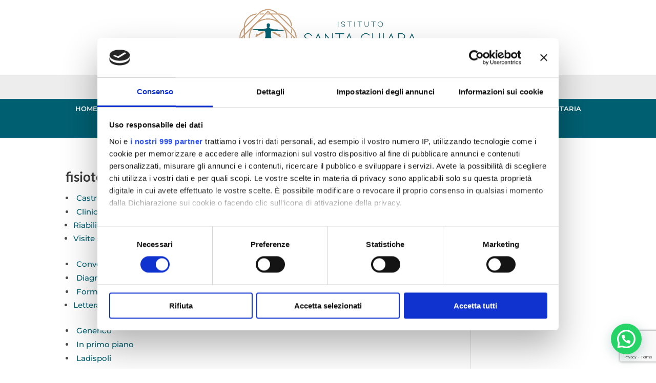

--- FILE ---
content_type: text/html; charset=utf-8
request_url: https://www.google.com/recaptcha/api2/anchor?ar=1&k=6LeQJ3YqAAAAAM87puCz0zwDyFvJ9jSrLeYAk8zX&co=aHR0cHM6Ly9pc3RpdHV0b3NhbnRhY2hpYXJhLml0OjQ0Mw..&hl=en&v=PoyoqOPhxBO7pBk68S4YbpHZ&size=invisible&anchor-ms=20000&execute-ms=30000&cb=7ig43tt6qata
body_size: 48852
content:
<!DOCTYPE HTML><html dir="ltr" lang="en"><head><meta http-equiv="Content-Type" content="text/html; charset=UTF-8">
<meta http-equiv="X-UA-Compatible" content="IE=edge">
<title>reCAPTCHA</title>
<style type="text/css">
/* cyrillic-ext */
@font-face {
  font-family: 'Roboto';
  font-style: normal;
  font-weight: 400;
  font-stretch: 100%;
  src: url(//fonts.gstatic.com/s/roboto/v48/KFO7CnqEu92Fr1ME7kSn66aGLdTylUAMa3GUBHMdazTgWw.woff2) format('woff2');
  unicode-range: U+0460-052F, U+1C80-1C8A, U+20B4, U+2DE0-2DFF, U+A640-A69F, U+FE2E-FE2F;
}
/* cyrillic */
@font-face {
  font-family: 'Roboto';
  font-style: normal;
  font-weight: 400;
  font-stretch: 100%;
  src: url(//fonts.gstatic.com/s/roboto/v48/KFO7CnqEu92Fr1ME7kSn66aGLdTylUAMa3iUBHMdazTgWw.woff2) format('woff2');
  unicode-range: U+0301, U+0400-045F, U+0490-0491, U+04B0-04B1, U+2116;
}
/* greek-ext */
@font-face {
  font-family: 'Roboto';
  font-style: normal;
  font-weight: 400;
  font-stretch: 100%;
  src: url(//fonts.gstatic.com/s/roboto/v48/KFO7CnqEu92Fr1ME7kSn66aGLdTylUAMa3CUBHMdazTgWw.woff2) format('woff2');
  unicode-range: U+1F00-1FFF;
}
/* greek */
@font-face {
  font-family: 'Roboto';
  font-style: normal;
  font-weight: 400;
  font-stretch: 100%;
  src: url(//fonts.gstatic.com/s/roboto/v48/KFO7CnqEu92Fr1ME7kSn66aGLdTylUAMa3-UBHMdazTgWw.woff2) format('woff2');
  unicode-range: U+0370-0377, U+037A-037F, U+0384-038A, U+038C, U+038E-03A1, U+03A3-03FF;
}
/* math */
@font-face {
  font-family: 'Roboto';
  font-style: normal;
  font-weight: 400;
  font-stretch: 100%;
  src: url(//fonts.gstatic.com/s/roboto/v48/KFO7CnqEu92Fr1ME7kSn66aGLdTylUAMawCUBHMdazTgWw.woff2) format('woff2');
  unicode-range: U+0302-0303, U+0305, U+0307-0308, U+0310, U+0312, U+0315, U+031A, U+0326-0327, U+032C, U+032F-0330, U+0332-0333, U+0338, U+033A, U+0346, U+034D, U+0391-03A1, U+03A3-03A9, U+03B1-03C9, U+03D1, U+03D5-03D6, U+03F0-03F1, U+03F4-03F5, U+2016-2017, U+2034-2038, U+203C, U+2040, U+2043, U+2047, U+2050, U+2057, U+205F, U+2070-2071, U+2074-208E, U+2090-209C, U+20D0-20DC, U+20E1, U+20E5-20EF, U+2100-2112, U+2114-2115, U+2117-2121, U+2123-214F, U+2190, U+2192, U+2194-21AE, U+21B0-21E5, U+21F1-21F2, U+21F4-2211, U+2213-2214, U+2216-22FF, U+2308-230B, U+2310, U+2319, U+231C-2321, U+2336-237A, U+237C, U+2395, U+239B-23B7, U+23D0, U+23DC-23E1, U+2474-2475, U+25AF, U+25B3, U+25B7, U+25BD, U+25C1, U+25CA, U+25CC, U+25FB, U+266D-266F, U+27C0-27FF, U+2900-2AFF, U+2B0E-2B11, U+2B30-2B4C, U+2BFE, U+3030, U+FF5B, U+FF5D, U+1D400-1D7FF, U+1EE00-1EEFF;
}
/* symbols */
@font-face {
  font-family: 'Roboto';
  font-style: normal;
  font-weight: 400;
  font-stretch: 100%;
  src: url(//fonts.gstatic.com/s/roboto/v48/KFO7CnqEu92Fr1ME7kSn66aGLdTylUAMaxKUBHMdazTgWw.woff2) format('woff2');
  unicode-range: U+0001-000C, U+000E-001F, U+007F-009F, U+20DD-20E0, U+20E2-20E4, U+2150-218F, U+2190, U+2192, U+2194-2199, U+21AF, U+21E6-21F0, U+21F3, U+2218-2219, U+2299, U+22C4-22C6, U+2300-243F, U+2440-244A, U+2460-24FF, U+25A0-27BF, U+2800-28FF, U+2921-2922, U+2981, U+29BF, U+29EB, U+2B00-2BFF, U+4DC0-4DFF, U+FFF9-FFFB, U+10140-1018E, U+10190-1019C, U+101A0, U+101D0-101FD, U+102E0-102FB, U+10E60-10E7E, U+1D2C0-1D2D3, U+1D2E0-1D37F, U+1F000-1F0FF, U+1F100-1F1AD, U+1F1E6-1F1FF, U+1F30D-1F30F, U+1F315, U+1F31C, U+1F31E, U+1F320-1F32C, U+1F336, U+1F378, U+1F37D, U+1F382, U+1F393-1F39F, U+1F3A7-1F3A8, U+1F3AC-1F3AF, U+1F3C2, U+1F3C4-1F3C6, U+1F3CA-1F3CE, U+1F3D4-1F3E0, U+1F3ED, U+1F3F1-1F3F3, U+1F3F5-1F3F7, U+1F408, U+1F415, U+1F41F, U+1F426, U+1F43F, U+1F441-1F442, U+1F444, U+1F446-1F449, U+1F44C-1F44E, U+1F453, U+1F46A, U+1F47D, U+1F4A3, U+1F4B0, U+1F4B3, U+1F4B9, U+1F4BB, U+1F4BF, U+1F4C8-1F4CB, U+1F4D6, U+1F4DA, U+1F4DF, U+1F4E3-1F4E6, U+1F4EA-1F4ED, U+1F4F7, U+1F4F9-1F4FB, U+1F4FD-1F4FE, U+1F503, U+1F507-1F50B, U+1F50D, U+1F512-1F513, U+1F53E-1F54A, U+1F54F-1F5FA, U+1F610, U+1F650-1F67F, U+1F687, U+1F68D, U+1F691, U+1F694, U+1F698, U+1F6AD, U+1F6B2, U+1F6B9-1F6BA, U+1F6BC, U+1F6C6-1F6CF, U+1F6D3-1F6D7, U+1F6E0-1F6EA, U+1F6F0-1F6F3, U+1F6F7-1F6FC, U+1F700-1F7FF, U+1F800-1F80B, U+1F810-1F847, U+1F850-1F859, U+1F860-1F887, U+1F890-1F8AD, U+1F8B0-1F8BB, U+1F8C0-1F8C1, U+1F900-1F90B, U+1F93B, U+1F946, U+1F984, U+1F996, U+1F9E9, U+1FA00-1FA6F, U+1FA70-1FA7C, U+1FA80-1FA89, U+1FA8F-1FAC6, U+1FACE-1FADC, U+1FADF-1FAE9, U+1FAF0-1FAF8, U+1FB00-1FBFF;
}
/* vietnamese */
@font-face {
  font-family: 'Roboto';
  font-style: normal;
  font-weight: 400;
  font-stretch: 100%;
  src: url(//fonts.gstatic.com/s/roboto/v48/KFO7CnqEu92Fr1ME7kSn66aGLdTylUAMa3OUBHMdazTgWw.woff2) format('woff2');
  unicode-range: U+0102-0103, U+0110-0111, U+0128-0129, U+0168-0169, U+01A0-01A1, U+01AF-01B0, U+0300-0301, U+0303-0304, U+0308-0309, U+0323, U+0329, U+1EA0-1EF9, U+20AB;
}
/* latin-ext */
@font-face {
  font-family: 'Roboto';
  font-style: normal;
  font-weight: 400;
  font-stretch: 100%;
  src: url(//fonts.gstatic.com/s/roboto/v48/KFO7CnqEu92Fr1ME7kSn66aGLdTylUAMa3KUBHMdazTgWw.woff2) format('woff2');
  unicode-range: U+0100-02BA, U+02BD-02C5, U+02C7-02CC, U+02CE-02D7, U+02DD-02FF, U+0304, U+0308, U+0329, U+1D00-1DBF, U+1E00-1E9F, U+1EF2-1EFF, U+2020, U+20A0-20AB, U+20AD-20C0, U+2113, U+2C60-2C7F, U+A720-A7FF;
}
/* latin */
@font-face {
  font-family: 'Roboto';
  font-style: normal;
  font-weight: 400;
  font-stretch: 100%;
  src: url(//fonts.gstatic.com/s/roboto/v48/KFO7CnqEu92Fr1ME7kSn66aGLdTylUAMa3yUBHMdazQ.woff2) format('woff2');
  unicode-range: U+0000-00FF, U+0131, U+0152-0153, U+02BB-02BC, U+02C6, U+02DA, U+02DC, U+0304, U+0308, U+0329, U+2000-206F, U+20AC, U+2122, U+2191, U+2193, U+2212, U+2215, U+FEFF, U+FFFD;
}
/* cyrillic-ext */
@font-face {
  font-family: 'Roboto';
  font-style: normal;
  font-weight: 500;
  font-stretch: 100%;
  src: url(//fonts.gstatic.com/s/roboto/v48/KFO7CnqEu92Fr1ME7kSn66aGLdTylUAMa3GUBHMdazTgWw.woff2) format('woff2');
  unicode-range: U+0460-052F, U+1C80-1C8A, U+20B4, U+2DE0-2DFF, U+A640-A69F, U+FE2E-FE2F;
}
/* cyrillic */
@font-face {
  font-family: 'Roboto';
  font-style: normal;
  font-weight: 500;
  font-stretch: 100%;
  src: url(//fonts.gstatic.com/s/roboto/v48/KFO7CnqEu92Fr1ME7kSn66aGLdTylUAMa3iUBHMdazTgWw.woff2) format('woff2');
  unicode-range: U+0301, U+0400-045F, U+0490-0491, U+04B0-04B1, U+2116;
}
/* greek-ext */
@font-face {
  font-family: 'Roboto';
  font-style: normal;
  font-weight: 500;
  font-stretch: 100%;
  src: url(//fonts.gstatic.com/s/roboto/v48/KFO7CnqEu92Fr1ME7kSn66aGLdTylUAMa3CUBHMdazTgWw.woff2) format('woff2');
  unicode-range: U+1F00-1FFF;
}
/* greek */
@font-face {
  font-family: 'Roboto';
  font-style: normal;
  font-weight: 500;
  font-stretch: 100%;
  src: url(//fonts.gstatic.com/s/roboto/v48/KFO7CnqEu92Fr1ME7kSn66aGLdTylUAMa3-UBHMdazTgWw.woff2) format('woff2');
  unicode-range: U+0370-0377, U+037A-037F, U+0384-038A, U+038C, U+038E-03A1, U+03A3-03FF;
}
/* math */
@font-face {
  font-family: 'Roboto';
  font-style: normal;
  font-weight: 500;
  font-stretch: 100%;
  src: url(//fonts.gstatic.com/s/roboto/v48/KFO7CnqEu92Fr1ME7kSn66aGLdTylUAMawCUBHMdazTgWw.woff2) format('woff2');
  unicode-range: U+0302-0303, U+0305, U+0307-0308, U+0310, U+0312, U+0315, U+031A, U+0326-0327, U+032C, U+032F-0330, U+0332-0333, U+0338, U+033A, U+0346, U+034D, U+0391-03A1, U+03A3-03A9, U+03B1-03C9, U+03D1, U+03D5-03D6, U+03F0-03F1, U+03F4-03F5, U+2016-2017, U+2034-2038, U+203C, U+2040, U+2043, U+2047, U+2050, U+2057, U+205F, U+2070-2071, U+2074-208E, U+2090-209C, U+20D0-20DC, U+20E1, U+20E5-20EF, U+2100-2112, U+2114-2115, U+2117-2121, U+2123-214F, U+2190, U+2192, U+2194-21AE, U+21B0-21E5, U+21F1-21F2, U+21F4-2211, U+2213-2214, U+2216-22FF, U+2308-230B, U+2310, U+2319, U+231C-2321, U+2336-237A, U+237C, U+2395, U+239B-23B7, U+23D0, U+23DC-23E1, U+2474-2475, U+25AF, U+25B3, U+25B7, U+25BD, U+25C1, U+25CA, U+25CC, U+25FB, U+266D-266F, U+27C0-27FF, U+2900-2AFF, U+2B0E-2B11, U+2B30-2B4C, U+2BFE, U+3030, U+FF5B, U+FF5D, U+1D400-1D7FF, U+1EE00-1EEFF;
}
/* symbols */
@font-face {
  font-family: 'Roboto';
  font-style: normal;
  font-weight: 500;
  font-stretch: 100%;
  src: url(//fonts.gstatic.com/s/roboto/v48/KFO7CnqEu92Fr1ME7kSn66aGLdTylUAMaxKUBHMdazTgWw.woff2) format('woff2');
  unicode-range: U+0001-000C, U+000E-001F, U+007F-009F, U+20DD-20E0, U+20E2-20E4, U+2150-218F, U+2190, U+2192, U+2194-2199, U+21AF, U+21E6-21F0, U+21F3, U+2218-2219, U+2299, U+22C4-22C6, U+2300-243F, U+2440-244A, U+2460-24FF, U+25A0-27BF, U+2800-28FF, U+2921-2922, U+2981, U+29BF, U+29EB, U+2B00-2BFF, U+4DC0-4DFF, U+FFF9-FFFB, U+10140-1018E, U+10190-1019C, U+101A0, U+101D0-101FD, U+102E0-102FB, U+10E60-10E7E, U+1D2C0-1D2D3, U+1D2E0-1D37F, U+1F000-1F0FF, U+1F100-1F1AD, U+1F1E6-1F1FF, U+1F30D-1F30F, U+1F315, U+1F31C, U+1F31E, U+1F320-1F32C, U+1F336, U+1F378, U+1F37D, U+1F382, U+1F393-1F39F, U+1F3A7-1F3A8, U+1F3AC-1F3AF, U+1F3C2, U+1F3C4-1F3C6, U+1F3CA-1F3CE, U+1F3D4-1F3E0, U+1F3ED, U+1F3F1-1F3F3, U+1F3F5-1F3F7, U+1F408, U+1F415, U+1F41F, U+1F426, U+1F43F, U+1F441-1F442, U+1F444, U+1F446-1F449, U+1F44C-1F44E, U+1F453, U+1F46A, U+1F47D, U+1F4A3, U+1F4B0, U+1F4B3, U+1F4B9, U+1F4BB, U+1F4BF, U+1F4C8-1F4CB, U+1F4D6, U+1F4DA, U+1F4DF, U+1F4E3-1F4E6, U+1F4EA-1F4ED, U+1F4F7, U+1F4F9-1F4FB, U+1F4FD-1F4FE, U+1F503, U+1F507-1F50B, U+1F50D, U+1F512-1F513, U+1F53E-1F54A, U+1F54F-1F5FA, U+1F610, U+1F650-1F67F, U+1F687, U+1F68D, U+1F691, U+1F694, U+1F698, U+1F6AD, U+1F6B2, U+1F6B9-1F6BA, U+1F6BC, U+1F6C6-1F6CF, U+1F6D3-1F6D7, U+1F6E0-1F6EA, U+1F6F0-1F6F3, U+1F6F7-1F6FC, U+1F700-1F7FF, U+1F800-1F80B, U+1F810-1F847, U+1F850-1F859, U+1F860-1F887, U+1F890-1F8AD, U+1F8B0-1F8BB, U+1F8C0-1F8C1, U+1F900-1F90B, U+1F93B, U+1F946, U+1F984, U+1F996, U+1F9E9, U+1FA00-1FA6F, U+1FA70-1FA7C, U+1FA80-1FA89, U+1FA8F-1FAC6, U+1FACE-1FADC, U+1FADF-1FAE9, U+1FAF0-1FAF8, U+1FB00-1FBFF;
}
/* vietnamese */
@font-face {
  font-family: 'Roboto';
  font-style: normal;
  font-weight: 500;
  font-stretch: 100%;
  src: url(//fonts.gstatic.com/s/roboto/v48/KFO7CnqEu92Fr1ME7kSn66aGLdTylUAMa3OUBHMdazTgWw.woff2) format('woff2');
  unicode-range: U+0102-0103, U+0110-0111, U+0128-0129, U+0168-0169, U+01A0-01A1, U+01AF-01B0, U+0300-0301, U+0303-0304, U+0308-0309, U+0323, U+0329, U+1EA0-1EF9, U+20AB;
}
/* latin-ext */
@font-face {
  font-family: 'Roboto';
  font-style: normal;
  font-weight: 500;
  font-stretch: 100%;
  src: url(//fonts.gstatic.com/s/roboto/v48/KFO7CnqEu92Fr1ME7kSn66aGLdTylUAMa3KUBHMdazTgWw.woff2) format('woff2');
  unicode-range: U+0100-02BA, U+02BD-02C5, U+02C7-02CC, U+02CE-02D7, U+02DD-02FF, U+0304, U+0308, U+0329, U+1D00-1DBF, U+1E00-1E9F, U+1EF2-1EFF, U+2020, U+20A0-20AB, U+20AD-20C0, U+2113, U+2C60-2C7F, U+A720-A7FF;
}
/* latin */
@font-face {
  font-family: 'Roboto';
  font-style: normal;
  font-weight: 500;
  font-stretch: 100%;
  src: url(//fonts.gstatic.com/s/roboto/v48/KFO7CnqEu92Fr1ME7kSn66aGLdTylUAMa3yUBHMdazQ.woff2) format('woff2');
  unicode-range: U+0000-00FF, U+0131, U+0152-0153, U+02BB-02BC, U+02C6, U+02DA, U+02DC, U+0304, U+0308, U+0329, U+2000-206F, U+20AC, U+2122, U+2191, U+2193, U+2212, U+2215, U+FEFF, U+FFFD;
}
/* cyrillic-ext */
@font-face {
  font-family: 'Roboto';
  font-style: normal;
  font-weight: 900;
  font-stretch: 100%;
  src: url(//fonts.gstatic.com/s/roboto/v48/KFO7CnqEu92Fr1ME7kSn66aGLdTylUAMa3GUBHMdazTgWw.woff2) format('woff2');
  unicode-range: U+0460-052F, U+1C80-1C8A, U+20B4, U+2DE0-2DFF, U+A640-A69F, U+FE2E-FE2F;
}
/* cyrillic */
@font-face {
  font-family: 'Roboto';
  font-style: normal;
  font-weight: 900;
  font-stretch: 100%;
  src: url(//fonts.gstatic.com/s/roboto/v48/KFO7CnqEu92Fr1ME7kSn66aGLdTylUAMa3iUBHMdazTgWw.woff2) format('woff2');
  unicode-range: U+0301, U+0400-045F, U+0490-0491, U+04B0-04B1, U+2116;
}
/* greek-ext */
@font-face {
  font-family: 'Roboto';
  font-style: normal;
  font-weight: 900;
  font-stretch: 100%;
  src: url(//fonts.gstatic.com/s/roboto/v48/KFO7CnqEu92Fr1ME7kSn66aGLdTylUAMa3CUBHMdazTgWw.woff2) format('woff2');
  unicode-range: U+1F00-1FFF;
}
/* greek */
@font-face {
  font-family: 'Roboto';
  font-style: normal;
  font-weight: 900;
  font-stretch: 100%;
  src: url(//fonts.gstatic.com/s/roboto/v48/KFO7CnqEu92Fr1ME7kSn66aGLdTylUAMa3-UBHMdazTgWw.woff2) format('woff2');
  unicode-range: U+0370-0377, U+037A-037F, U+0384-038A, U+038C, U+038E-03A1, U+03A3-03FF;
}
/* math */
@font-face {
  font-family: 'Roboto';
  font-style: normal;
  font-weight: 900;
  font-stretch: 100%;
  src: url(//fonts.gstatic.com/s/roboto/v48/KFO7CnqEu92Fr1ME7kSn66aGLdTylUAMawCUBHMdazTgWw.woff2) format('woff2');
  unicode-range: U+0302-0303, U+0305, U+0307-0308, U+0310, U+0312, U+0315, U+031A, U+0326-0327, U+032C, U+032F-0330, U+0332-0333, U+0338, U+033A, U+0346, U+034D, U+0391-03A1, U+03A3-03A9, U+03B1-03C9, U+03D1, U+03D5-03D6, U+03F0-03F1, U+03F4-03F5, U+2016-2017, U+2034-2038, U+203C, U+2040, U+2043, U+2047, U+2050, U+2057, U+205F, U+2070-2071, U+2074-208E, U+2090-209C, U+20D0-20DC, U+20E1, U+20E5-20EF, U+2100-2112, U+2114-2115, U+2117-2121, U+2123-214F, U+2190, U+2192, U+2194-21AE, U+21B0-21E5, U+21F1-21F2, U+21F4-2211, U+2213-2214, U+2216-22FF, U+2308-230B, U+2310, U+2319, U+231C-2321, U+2336-237A, U+237C, U+2395, U+239B-23B7, U+23D0, U+23DC-23E1, U+2474-2475, U+25AF, U+25B3, U+25B7, U+25BD, U+25C1, U+25CA, U+25CC, U+25FB, U+266D-266F, U+27C0-27FF, U+2900-2AFF, U+2B0E-2B11, U+2B30-2B4C, U+2BFE, U+3030, U+FF5B, U+FF5D, U+1D400-1D7FF, U+1EE00-1EEFF;
}
/* symbols */
@font-face {
  font-family: 'Roboto';
  font-style: normal;
  font-weight: 900;
  font-stretch: 100%;
  src: url(//fonts.gstatic.com/s/roboto/v48/KFO7CnqEu92Fr1ME7kSn66aGLdTylUAMaxKUBHMdazTgWw.woff2) format('woff2');
  unicode-range: U+0001-000C, U+000E-001F, U+007F-009F, U+20DD-20E0, U+20E2-20E4, U+2150-218F, U+2190, U+2192, U+2194-2199, U+21AF, U+21E6-21F0, U+21F3, U+2218-2219, U+2299, U+22C4-22C6, U+2300-243F, U+2440-244A, U+2460-24FF, U+25A0-27BF, U+2800-28FF, U+2921-2922, U+2981, U+29BF, U+29EB, U+2B00-2BFF, U+4DC0-4DFF, U+FFF9-FFFB, U+10140-1018E, U+10190-1019C, U+101A0, U+101D0-101FD, U+102E0-102FB, U+10E60-10E7E, U+1D2C0-1D2D3, U+1D2E0-1D37F, U+1F000-1F0FF, U+1F100-1F1AD, U+1F1E6-1F1FF, U+1F30D-1F30F, U+1F315, U+1F31C, U+1F31E, U+1F320-1F32C, U+1F336, U+1F378, U+1F37D, U+1F382, U+1F393-1F39F, U+1F3A7-1F3A8, U+1F3AC-1F3AF, U+1F3C2, U+1F3C4-1F3C6, U+1F3CA-1F3CE, U+1F3D4-1F3E0, U+1F3ED, U+1F3F1-1F3F3, U+1F3F5-1F3F7, U+1F408, U+1F415, U+1F41F, U+1F426, U+1F43F, U+1F441-1F442, U+1F444, U+1F446-1F449, U+1F44C-1F44E, U+1F453, U+1F46A, U+1F47D, U+1F4A3, U+1F4B0, U+1F4B3, U+1F4B9, U+1F4BB, U+1F4BF, U+1F4C8-1F4CB, U+1F4D6, U+1F4DA, U+1F4DF, U+1F4E3-1F4E6, U+1F4EA-1F4ED, U+1F4F7, U+1F4F9-1F4FB, U+1F4FD-1F4FE, U+1F503, U+1F507-1F50B, U+1F50D, U+1F512-1F513, U+1F53E-1F54A, U+1F54F-1F5FA, U+1F610, U+1F650-1F67F, U+1F687, U+1F68D, U+1F691, U+1F694, U+1F698, U+1F6AD, U+1F6B2, U+1F6B9-1F6BA, U+1F6BC, U+1F6C6-1F6CF, U+1F6D3-1F6D7, U+1F6E0-1F6EA, U+1F6F0-1F6F3, U+1F6F7-1F6FC, U+1F700-1F7FF, U+1F800-1F80B, U+1F810-1F847, U+1F850-1F859, U+1F860-1F887, U+1F890-1F8AD, U+1F8B0-1F8BB, U+1F8C0-1F8C1, U+1F900-1F90B, U+1F93B, U+1F946, U+1F984, U+1F996, U+1F9E9, U+1FA00-1FA6F, U+1FA70-1FA7C, U+1FA80-1FA89, U+1FA8F-1FAC6, U+1FACE-1FADC, U+1FADF-1FAE9, U+1FAF0-1FAF8, U+1FB00-1FBFF;
}
/* vietnamese */
@font-face {
  font-family: 'Roboto';
  font-style: normal;
  font-weight: 900;
  font-stretch: 100%;
  src: url(//fonts.gstatic.com/s/roboto/v48/KFO7CnqEu92Fr1ME7kSn66aGLdTylUAMa3OUBHMdazTgWw.woff2) format('woff2');
  unicode-range: U+0102-0103, U+0110-0111, U+0128-0129, U+0168-0169, U+01A0-01A1, U+01AF-01B0, U+0300-0301, U+0303-0304, U+0308-0309, U+0323, U+0329, U+1EA0-1EF9, U+20AB;
}
/* latin-ext */
@font-face {
  font-family: 'Roboto';
  font-style: normal;
  font-weight: 900;
  font-stretch: 100%;
  src: url(//fonts.gstatic.com/s/roboto/v48/KFO7CnqEu92Fr1ME7kSn66aGLdTylUAMa3KUBHMdazTgWw.woff2) format('woff2');
  unicode-range: U+0100-02BA, U+02BD-02C5, U+02C7-02CC, U+02CE-02D7, U+02DD-02FF, U+0304, U+0308, U+0329, U+1D00-1DBF, U+1E00-1E9F, U+1EF2-1EFF, U+2020, U+20A0-20AB, U+20AD-20C0, U+2113, U+2C60-2C7F, U+A720-A7FF;
}
/* latin */
@font-face {
  font-family: 'Roboto';
  font-style: normal;
  font-weight: 900;
  font-stretch: 100%;
  src: url(//fonts.gstatic.com/s/roboto/v48/KFO7CnqEu92Fr1ME7kSn66aGLdTylUAMa3yUBHMdazQ.woff2) format('woff2');
  unicode-range: U+0000-00FF, U+0131, U+0152-0153, U+02BB-02BC, U+02C6, U+02DA, U+02DC, U+0304, U+0308, U+0329, U+2000-206F, U+20AC, U+2122, U+2191, U+2193, U+2212, U+2215, U+FEFF, U+FFFD;
}

</style>
<link rel="stylesheet" type="text/css" href="https://www.gstatic.com/recaptcha/releases/PoyoqOPhxBO7pBk68S4YbpHZ/styles__ltr.css">
<script nonce="JTNrYOHQK5DpIEkVAjyAGw" type="text/javascript">window['__recaptcha_api'] = 'https://www.google.com/recaptcha/api2/';</script>
<script type="text/javascript" src="https://www.gstatic.com/recaptcha/releases/PoyoqOPhxBO7pBk68S4YbpHZ/recaptcha__en.js" nonce="JTNrYOHQK5DpIEkVAjyAGw">
      
    </script></head>
<body><div id="rc-anchor-alert" class="rc-anchor-alert"></div>
<input type="hidden" id="recaptcha-token" value="[base64]">
<script type="text/javascript" nonce="JTNrYOHQK5DpIEkVAjyAGw">
      recaptcha.anchor.Main.init("[\x22ainput\x22,[\x22bgdata\x22,\x22\x22,\[base64]/[base64]/MjU1Ong/[base64]/[base64]/[base64]/[base64]/[base64]/[base64]/[base64]/[base64]/[base64]/[base64]/[base64]/[base64]/[base64]/[base64]/[base64]\\u003d\x22,\[base64]\\u003d\\u003d\x22,\x22wq/DgXLDnVbDoD/DmcKpPHPDpS/CuTTDuzphwq14wrNowqDDmDAjwrjCsVx7w6vDtTHCnVfClBfDusKCw4wSw5zDssKHHBLCvnrDuxlaAkLDtsOBwrjCh8OEB8KNw4oTwobDiQUpw4HCtFlNfMKGw6LChsK6FMKiwowuwozDrcObWMKVwrjCsi/Cl8OgBWZOLhttw47CoSHCksK+woBmw53ChMKrwq3Cp8K4w6kBOi4awoIWwrJIPBoEfsKWM1jCpi1JWsOmwowJw6Rvwq/CpwjCu8KsIFHDv8KnwqBow5QAHsO4wq/ClWZ9O8KCwrJLSVPCtAZMw4HDpzPDrcK/GcKHLcK+B8OOw5Qswp3CtcOWJsOOwoHCi8OzSnU6wqI4wq3DosOfVcO5wql3woXDlcKGwqs8VWTCksKUd8O/LsOuZFxdw6V7THMlwrrDp8K1wrhpesK2HMOaE8KrwqDDt1TChyJzw5PDnsOsw5/[base64]/CkMOXVGFEXj/DmXklCMO5G3PCjDAHwrjDpcOhVMK2w7DDhXXCtMKHwpNSwqJcYcKSw7TDtcOFw7Bcw7PDrcKBwq3DuxnCpDbClm/Cn8KZw6XDrQfCh8OXwr/DjsKaLkQGw6Rew5RfYcOnQxLDhcKQQDXDpsOVA3DClz7DnMKvCMOrZkQHwrPCpFo6w74qwqEQwqzCtjLDlMK4FMK/w4k3SiIfFsOPW8KlHnrCtHB2w5cEbEN9w6zCucKIYEDCrlnCqcKAD2jDkMOtZiV8A8KSw6rCqCRTw5LDusKbw47CiUE1W8OiSw0TURMZw7IifUZTYMK8w59GAmZ+XHfDocK9w7/Cu8K2w7t0QTw+woDCoiTChhXDpMO/wrw3G8O7AXpWw6lAMMKtwrw+FsOew7k+wr3DgELCgsOWKsOcT8KXJ8K2YcKTd8Oswqw+FCbDk3rDiAYSwpZgwownLWwQDMKLAsOPCcOARcOIdsOGwpfCn0/Ct8KGwrMMXMOEJMKLwpABKsKLSsO9wonDqRM0wo8AQTPDncKQacOzAsO9wqBmw6/Ct8O1Gxhed8KgB8ObdsKCBhB0CMKhw7bCjzfDoMO8wrteO8KhNXsOdMOGwrLCpsO2QsOGw7EBB8Otw6YccELDoVLDmsODwrhxTMKcw6krHyJ1wroxAMOOBcOmw5s7fcK4EDQRwp/CmMKGwqR6w6/DgcKqCH7Ch3DCuVQTO8KGw6sHwrXCv3YUVmoPD3oswqcsOE1sIcOhN2g2DHHChsKZMcKCwqPDqMOCw4TDmBM8O8KywqPChjhsBsO5w6J0FnLCoyhaRG4cw4/[base64]/Dk8Ozw6XDtwRPNRcmNxvCk8OnasOzIDsDwqc4HMKWw5xGMsOIIcOlwqNEP1dew5jDmsObcj7Cp8Kuw6VAw7zDj8Krw47Dlm7Dg8OCwoFoCcK6a3LCk8K/w7XDlB0iKcOhw6FTwoHDmyAVw7zDi8KLwo7DnsO3w6NJw67CssO8wq1UWyFEBGEvbxTCsmpFPC8bSRw4wohiw6tsTMOlw7leEg7DtMOCAcKSwqkHw6suw5rCucKRRwNSMmjChkhcwqLDkgRHw7/DmMOMCsKSexTDusO6eELDvUJ1eGTDqsKxw7F1SMOrwocLw41Wwq5Vw6zDpsKPPsO+w6ADwqQEZsOpLsKgw6/[base64]/Du8K2w6NjQcO6wp5FF8K9acOGLMO1I1zDuRHDv8KyCzHCmsKsA0AYVcKlGDtGRcOuBCDDosKSwpMTw5bCu8KRw6Fvwrp9wrPCuSbCln/CgMK8EsKUVjnCqMKaIVXClsKaDMO7w4QUw5FGW0M1w6oGOS7CvMKQw7/Di2Ztwq1zR8KUEMOwOcKywoA9MH5Lw7vDtcKKC8KWw6/Cj8OyRXV8SsKiw53DlcK1w5/ClMKCEW7CtMO7w5rChXbDkSzDqyAdfAPDisOiwp8vOMKXw4QEPcO1TMOkw70ZZUnCvyjCv23Do2bDncOzFSnDtyAXw53DhRjCmcORPl5Nw7LCvMONw58Lw4ReMV5QWRh3A8Kxw69sw6Y+w4zDkRdIw78Bw5hHwog/wpzCosKHIcO5GWx6DsKBwohxG8Ogw5PDtcKpw7d7IMOvw5l8ClxwbMOMQW/Ck8Kew7BAw4tcw7HDg8OnLMKRRmPDi8ObwrEsMsOqcTR7M8K3fCElEGwQV8K3ZnbCnjjCuiteI2XCgF4bwrN/wqMNw5rCncK6wofCmcKIWMKUCFfDvXDDiD0hesK/SsKqEDY2w7zCuB9QU8OPw5Vrwph1wqocw61Lw5vDn8KFM8KcV8O/MjERwqA7w4Evw5/Do0wJIXTDjGdvHExhw7E5KD0tw5VNTUfCrcKaPRxnJEgzwqHCvhhsIcK5w40Ow4vChsKoEhdiw6zDoGRrw7s5CwnCu0xrLMOLw71Bw5/CmMOrf8OLFQzDh31HwrTCssKlNHR1w7jCok4kw6HClFnDicKRwrYWI8K8wo1FQsOqHRbDsG1NwptPw54OwpXClBPDnsKee17DuwrCmhnDtnTDnxxSwoJmRlLCvD/DulQyAMK0w4XDjsKtHAXDrmp/w6HDlsOlw7NdCi/DsMK6QcOWOcO/wqxhFhvCt8KrMQHDpMKoW2xyUcO/w73CuQzCs8Kjw43ClDnCojEsw7TDoMK0YsKbw5DCpMKNwrPClX/DixAnZ8OSU0HCqnjCk0dYBMOdDAwZw7tmPxl2HcO/wqXCuMK0f8KTw4nDl0IewrYEwoXCiQvDkcODwplgwqfDtQrDqz7DuEEjcsK+fBnDiwLCjCnDqsOrwrs2w6bCosKVLDvDlGZgw5p7CMKDMW/CuG4IHTfDnsKUY0Nuw71mw4lkwpAPwpFiHsKTCcOOw6JGwowMJ8KEXsOwwocdw57DuXRVw58PwqnDmsOnwqPDiy04w5bCo8OwfsK5w6nCpcKKwrQEVyYWO8ObUMK8HisOw446D8OrwonDmwg1Ly/CssKKwoVlPMKWRn3DksOJIWRLw69FwpnClxfCkwhtVRLCicO7dsKcwrU+QjJSIwcYWcKiw4NFGMOKbsKiZ2cew4DDqMKEwq0lLF/[base64]/Dt8O5ZDvCtxvCiMOvwr/CuyXCtsKqwqMGwqMbwr5iwp1SQsKCVVPCt8KufW1Sd8Kzw4ZAPFs6w61zwqfDo3YYbMOMwq8mwoZENsOBa8KWwpLDn8KhW37CpgHDhV7Dn8K7G8KqwoMWNSrCsEfClMOUwp7DtcKqw6jCrGnCl8OPwofDrcOWwqnCssO/TsKiVnUPNhbCgMObw4jDkx1RWw1FH8OCJRxhwr/[base64]/DvVPDuH0PA0R+w4PChMOQwrzDtcKHc8KfAjksw7V5w5Jsw4XDssKbwoNQFMO+TVo7NsOdw40cw6xlQidxw5c5cMOPw7gnwqfCo8KIw7wuw57CscODT8OkE8KeQ8KIw5LDocOWwpMhQwwYfxM0T8KDwoTDq8OzwrrCqsODwohiwpUJH1QvSyzCnDlxw6g8PcOKwo/ConXDgcKAVgDCtsKowpfCucKEOcOdw4vDh8Oyw5vCkGXCpUAswq3CvsOSwps9w5EQw5bCg8KywqphdcO7OcKtQcOjw7vDv1hZXVwswrHCuiovwpzCl8ODw4d/bcO8w7lJwp/CrMKVw4ITwoE5KgpCKcKIw7BKwqR4Z3bDkMKEFEcww6oQOkjCicOfw6tLfMKjwoLDmnE/wqptw6fCjhfDs2JDw6/[base64]/UMKhw7w3VsOMw53Do0B6wrnClMOLwo5vwo54w4jCusKbwprCisOcCWzDo8K2wrZKwqBRwqt/wqp+WMKWcMKzw7oZw5Y+IijCqFrCmsO7ZsO/bxEpw7I4JMKFXi/CqS0rbMOlIMO7TcOXPMKqw6jDusKcwrXCjcKkI8OgUsOJw4/[base64]/[base64]/CscK3w6kiwp81AsODRcKFw4/CiMK5M1/ChcOVX8OrGgdCFcOuaQYhKcKtw4RSw4PDokjChATDryMwKHELNsK8wozCvMOnUmPDpsOxN8O/[base64]/VhjDvMOOXREVw6BxQMOqw50Dw5U4JmAKwp/Dkg/DsTvDjcOIHcOZIF/DmzM+WcKOw77DkMOqwq/[base64]/JzbDlmQrAmLDksKJwp3Ds8K7XSfDjsOzwpA3H8K3w5PDl8ODw5fCicKZesO6wpd+w4s5w7/CmsO4w7rDuMOKw7HDrcOKwr3Cp2lYVwLCgcOeacK9BHY0wr9ewoDDh8Knw57Dpm/CmsK/wqHChBxMABA8An7DokbDkMO4wp57wpoiJcKrwqfCocOgw4Q5wqN3w7o/wrxSwq5INMO6QsKHLcOUAsKUw4loTsOQcMKIwrrCkBrDj8ORFUPDssOmwp0+w5g8ZRdCVSbDiH19w53CqcOVJXwhwpbChRvDsCxMfcKKQB9DYiYuNsKrZGt3P8OHDcOTBh/Dh8OTYiLDncO1w4gOSFfCpsO/wr7DoWrDuUDDvXdSw7HCg8KqN8KadMKHZ1/DhMO2ZMOFwoXCvQjCqx9IwqDCrMKww7TCminDpT/DgMKaO8KdHEBsLsKUwo/DucK7woYrw6zCsMOndMOpw4Ntwo42LiDDl8KNw64gFQN+woEYESLCsGTCjh3Cgxt2w6cVFMKBwrDDpwhuwo5zO1TCtyXCv8KPRUg5w5wKTsOrwq04W8Obw6AWF1/CmWvDv085wpvCq8KVw60Jw4h4dwXDs8O/woXDsAhrwrPCkSTDrMOLBWMYw78uL8KKw40oDMOqS8KNWsOlwpHCg8K7w7csNsKLw7kDNR/CmQwCIDHDnRZJIcKnJ8O2NA09w5J/wqnDpcOFFcOrw43CjsKXRMK0LMKvUMKIw6rDkDXCvkUaXE1/wo3ChcK/[base64]/Cv8OawqZtPi7CiMKqw5LCl8KRfsKhGSQ6LGECwpsFwr0Nw5l4w7bCuBvCvcK3w5ENwqF2KcODKkfCnjNOwqrCrsOXwr/CqRbCuXUfdsK3UMKkCsOfdMOPI2TDmQ8iOCorWmjDiCZ1wrTCj8KuYcKYw7oSRsOOL8OjI8KYS0hAahZnCwPDgH0hwr5awqHDrlxvbcKHw4jDvMODNcKow4pDK1AKK8OLwo/ChTzDlhvCpsOGbUVkwo4zwrIxR8K0XxjCs8O9w7fCsgDCv39aw4fDpkbDi3rCohpQwpTDusOlwqNaw7gKf8OWB2XCqsKIT8OEwrvDkjwHwq/DrsKZDx06dMK1IyI5S8OfQmfDnsK7w6PDnl0RDSwIw6HCkMOnw5czw67ChArDtDBMw7zCplVzwpsKahU0c2PCp8Ksw5bDq8KSw6YyWAHCsyQBwp9cU8KDZcKDw4/CiywwLyLCv1bCqXEPwr5uw6vDvi0ldH0GaMKvwottw6ZAwoAuwqXDozDCqybCvMK0woTCqzcLdcOOwpfCjhh5McOIw47Dt8Kfw7/Dh03CgGZEeMOkCcKpFMOawobDscOfFC0ywqrChMOEe2hxOMKRIHTCpGgVwpxfUU1xT8OsaGHDqnXCucOQJMOjUgnCjAYOasKDfMKWwozCjWZxWcOmwp7Cs8Ogw5/DoyEIw4ZmbMOOwo8dXX7DpTcLR29Fw4EpwpEVfcONKzleZsKRcE/Dqkk7fsKEw5IFwqXCqsODR8OTw4vDlcK8wqwiJjTCpcK/wq3Ch2fCoFwXwpE+w4VHw5bDr3bCosOCDcKVwrRCDMKzYMO5wrBYPMKBw7Uew4jCj8KswrXCoXPCqkpALcOhw4Nqfk3CjsKhV8KpWsKeCCkxCgzCvsOWUmE1XMOnFcOrw75GbkzDjlhILxtzwpgBw708RMKZXsOIw7fDnwTCh0VEXF/DjgfDj8OkKMKYZ0E9w4ksfj/DgHdhwpoAw7TDp8KqLkPCsErDosKkS8KcMcOVw60rRcO4A8KrM2vDrCtHCcOywpTCjwYNw4rCrcOyV8OrcsKkBix/w5Newr5Ww5UlfSsrZxPDoBDCqMK3BzEEw4HDrcO9wq/CmAlow6UfwrLDhU3Dvz0QwofCjMOfKsK/NMO6w5I0VMK8wotLw6DCt8O3XEcAWcOZc8Ohw4HDriELwoo8w6nCujDDpAxJTMKDw5YHwq0UN0bDgsOobm7DmURCVsKQE2XDgWfCu2LDujpMO8KnBcKrw63Ds8KDw4DDpcKOZ8KFw67CmXrDkWDDjyh6wrthw4FjwpIrJMKJw43DlsOQMsK0wrnCqh7Dk8K0UsO/wo/DpsORw6PCnsKGw4Z2wpQmw7EjQQzCvg/[base64]/DicKaUsKyw5g2f2xFPxtnG8OWd3HDrcKVb8OLwr3CqMOUSMKHw6B0wqfDncKew5MFw4cyMsO7Nip0w65DH8Onw6kQwpoJwoDDkMKiwqHCkhTCv8KfSMKbAUp4cURwR8ONYsOaw5Vcw73DhMKIwr/CmcOQw5bCgStuXAoeLCVdJDJtw4PClMKMDsOYTg/CmnrDrsO/[base64]/Dq8OnwoHDjSnChTQfw77Cvy/CvsK4w4TDlsOCPcOyw4fDpsKkYxAaP8K3wozDk1ovw4XDrk3CsMKaMnrCtnFrUDkUw7zCtVfDksK2wp/Dmj17wqQPw65dwqQUSUfDrinDj8KZw4HDrMK0W8KlQkVCSx7Dv8K5Hj/DmlM+wqXCr39Mw5YHJFV7Ggl/wqbCqMKkPgoAwrnChmdYw7IAwpzCqMO/fijDt8KawoPCkkbDvzB3w6vCrsK6JMKCwq/[base64]/DsSx5wrDCr8OYTMOZU8OHQzXCqsO1XsOwcRNfw4ARwq3DisO8IsObM8O1wo/CuzzCpHMcwrzDsiDDsj9Kwo/CpUoow5JXGkkYw6Adw4d4Ak3DtS7CuMKpw4rCjDjChMK4M8K2MGZBT8KNL8O1w6XDrWzCrsKPZcKgMGHCm8O/w5jDv8KHVhDCjsK7RcK2wrllwoLDrsKewpPCrcOEES/ChgDCgsKww7EVwp/[base64]/[base64]/woDCghHDmW7DkwvDvUHDpgHCsmHDtggBXWnDpwkjQQtcPcKFNDfDl8O5wpfDvsKRwppwwocQw6zCsRLDmkVKN8KCAgUaTC3CsMOnMyHDqsO3wrPDgj4EOXXCusOqwo4XTsOYwoUpwoZxP8KoX0sjOMOjw6ROeHB+wqghbsOuwpshwo18FMKoaQ/[base64]/Dr8KaODBNwotVaTdrw7ZdwrnCuMOPw53DrDHDoMKpwrZJQMOfUWfCpMOTVlt8wqfCu37CgcK5ccK5YkgvGDrDucOBw73DmmrCmwzDvMOqwo0wdMOHwofCvADCsycgw6NrXcOtw7TDocO1w5rCocO4Rw/DusOdPgfCvg9WAsKKw4cQBBJ1Gz40w6ZLwqYRamIfwpHDu8K9QkbCqjo0VMOPZnrDnMKpPMO1w5w3XFHDucKbX3TCn8KqI2daZMOaMsKgAsKow7nCjcOjw7AgVcOkD8OUw4YpKW/DjcKBNXbDqj0Swo4xw6tdS1HCqXhRwrMmURvCvwTCgsOAwqodwrhLB8KgVMKcUcOyNcOMw4LDssO4w7rCvno8w7guN1ZlUgtCAMKTRMKiNcK8cMOuUykowoMYwqPCisKEOMOjYMOpwqxKBMKWwrQtw5/Ct8OHwr5Lw74QwqnDhkVhRjLDrMOwUsKewoDDk8KyG8KDfsOsD0jDsMK7w6/CiC56wpbCtMKWOMOFw7ESCsOtw4/Clgl2GUU4woA/Q2DDoElMw6HCk8Kuwrw+woHDsMOowrrCs8OYPDPCly3CuiHDmsK4w5h6aMKGfsKcwqhBF0zChE/[base64]/DkcOlwrvCtMO0M00gfHJFCsKWwpZLw6ZSwovDvcOQw6vCnU9rw4RwwpjDkMO3w7rCj8Kaex0UwqAvOCsWworDsxtFwp13woHDg8KTwo9IMyo5aMOnwrB4wpYQeSBVfMOCw5UXZ3UxawrCmlXDjB9awo7Cil3DvMOkJ35IfcK3wqbChz/[base64]/[base64]/Ck1lURsKiwpwqNDLDrcOuwpJAdnYYwoA2L8K7VhbCnTwew6fCqiXCk2EcUE8dRSTDpgRwwqPDkMOIfCFUFcODwqJ0HsOlw7LDk1dhJDEcSsOud8KrwpnCncO0wooLw63DjTbDpcKzwrsow5V6w5IkHnbDpVdxw5/CnmzCmMK7DsOrw5gxw4rDvcOAbcKlRMKzwoloUWPChzFsDMKPVsOgPsKpw6wGMCnCv8OUUsOjw5XDj8KGwrUlfVJXw4/Dj8KpGsODwrN+T3TDtizCucO7bMKtHm0ZwrrDv8Kow7ovTsOiwp1HacK1w4xLBMKDw4ZJC8KmZjBswo5Fw5zCrMKkwqnCssKPesKCwq/CuFdcw5vCiUXCucKXW8KQL8OewooVFsOjN8Kgw6xzSsOuwqXCqsO5SR59w75uP8KVwpRXw68nw6/[base64]/CvVnDrnjCs8KxMFvDvGx+GlJpBHdsw68ow43Ds0zCjcOXw6zCg002w73Ck0U6wq3CiS8+fSDCtk3CosKTwqQqwp3Cq8OZw7TCvcKewrJoHHdTecOSI1QKwo7Ch8OEH8KUPMO4HcOow7XCj3d8E8OeKcKrw7dcwprCgDvDhwnCp8O8w4nCqzBGZMKrTGZKIV/DlcO5wrpVworCiMK3eXTDtQcHCsO6w5N2w58cw6xPwrbDucKVT1TDu8KmwqzClWDCjMK7Z8OZwrJgw7PDtXvCqsOKMcKYRl12EMKfwqnDuU5WSsKBa8ORwr9pR8Otez4UGMOLDcKfw6LDpz9/[base64]/[base64]/CuUrCosOPw7nCkXwbwo/[base64]/CiXXCqz/DtcKHw4sswroJbnIywo5hGMKNwr50ZnfCjCrConZew6NBwqFJP2bDmU/DiMK9wp9sLcO1wr3CnMOcaDohw7F7SD80w5IyGMKIw6FewqZYwq5tdsKdJMKiwpxHXhZlIVvCjzZIA3HCr8KzLcKhOcOkU8K5BmAOw5tDdjnDsV/CgcO7woDDtcODwrZQDVTDr8KgO1bDiSpnO0B2K8KGHcKPQ8KCw5LCoxbDtsOCw4HDnl0cMQpVw7/CtcKwGMOwQMKTw7shwprCpcKRecKnwp0kwpbDpDI9AWBfwp3Dt3QJNMO2wqYmwoTDjMOySD1FcMKiYXbCuUDDtMK1EMOdOxnDu8O8wrDDkEbCjcK/dQIvw7V3RSjCm3k6wo5wP8OAwpdsFsKlfD/CkUFwwqYgwrfDnk5qwqZyP8OaSHnCgxHDt15qJQh8wrR1wrjCvVBiwolPwr13azTCq8OKBMOwwpHClG4NZgRJTxnDuMO1w7nDicKcwrR5bMOldjFewprDgSVnwprDisKtO3PDssK0wohDBUHCs0VTw5wQw4bCnlBpEcKqaEg2w6wCFMOYwpwWwokdUMO8XcKvwrN2Aw/[base64]/w59iwovCqg0Kw5DCssKQDWHCm8KRw5rDusO8wrHCvsKywpBBwpdDw5zDg3xEwq3DpFwBwqHDjMKhwrE+w7rCjwEowrvClH7CuMKnwo4Rw6hcWMO1IBtuwprDtjbCoGrDukzDhkvDocKnFl9+wos+w4DDgz3CrMOzw7Mqwq9yBsOHwq/DicOcwo/[base64]/ClcOnN8KWw6lmwrHDv8OQEcOYCBRVEcKRdQBsVcOKBsKPDMOQOcOHwpDCrWDDi8Krw6vChynDhARdb2DClxoVw6tIw6QiwqXCoTnDtDXDnMKnCMO2woR1wr/DlsKRw4zDo2hqMcKwM8KPw7TCtsOzBTdoY3nCiX4owrHDomVcw5LCjGbCnHt3w7M/DULCv8OQwqQLwqDCs3N0QcKcGMOYNsKAXTtdD8KbeMOuw5pPe1vDv1jClMOYGFV2ZF1iwo41H8Kyw4B6w6jCiWFnw7zDtCzCv8Oww5PDi17DikzDoURPw57Dtm81H8OYflTDjGXCrMOZw6I1SCxow4VMFsKLSMOODHQRaB/CtFLDmcKdWcO4BsOvdkvCkMKOQ8OVSWrCtRPCg8OJCMOTwrzDtyYEVCsiwpzDi8Ksw5fDqMOTw7jClMK4fD17w6TDpnjDvMOKwqwzZU/[base64]/wqLClCUUOMK4wqoMw70swpnDncKFw7xmFcKMDcKIwrvDknjCnE/ChSd2fwsKIV7CosKIAMOUDUt0FHPDmSZJDScGw7w4f2TDkSYeLCjCkjNpwrFLwptYFcOOe8OswqHDiMObYsKHw48TFyIdQMKuwoTDv8Oswrplw7MnwpbDjMKyQcOowrg8VsKAwow3w6jCqMO+w6VGRsK0csOgX8OMw5xdwrBGw5VewrrCowRMw5nDu8KDw7AFDMKTM3/Cn8K/SC3CqmvDi8O/[base64]/CiRHDrcOAw4sbWsO9wppJbcKURcKxw6dTwp/DscKFQzTCvsKCw7bDj8O9wrXCu8K3Yj0fwqNzfV3Di8Kcw6nCjsOsw47ClMOWworCti7DimNEwrHDu8KkIAVCajXDjD9TwoPCnsKRwp3DmXLCvMKsw6Nvw4/CgMKiw51JfsOXwoXCpg/DrTfDjAUgcA3CmkA9a3Utwr9sLsOPWjwMRwrDlcOaw7xzw6V/w6rDiC7Ds0vDhMKSwrvCtcKLwq4oK8OzVsOoLExjTMKzw6nCrwppPU3Di8KDWFzDtsKSwq4pw4PCgD7CpU3CkXrCvVbCncO5acKyVMOOH8O4NcKxFUcCw4IKw5JcbsOGGMO9KwkgwpLCrMK8wqDDjRt1wrgOw4HCp8Kvwo0rT8OXw4TCuTbDjWfDn8Kww4lUTMKRwqA/w7fDlsK6wqrCpQjCtCMELsOVwoFzUMKgPcKqUClKeW8sw4bDo8KCd2UORMOJwpYHw7UUw68eZW1HHm5TA8KqN8OQwrzDt8OewrPCn3rCpsOfIcKPXMKdG8KBw5/CmMKkw73CpSvCiCMnI3VFfGrDt8OobMO8KsKxBMK/wqgyOFJhVXDDmQrCpU5hwqPDmGRTQ8KBwrnDq8KawpxrwoVNwq/Dh8KuwpfCtMOmMMKVw47DsMOUw6oqcirCssO3w67Ch8O2K2bDq8O/[base64]/DsMOcwrHDgsKGw5kLwpTDrsOQw4vDkV/DmsK9w6rCgx7CncK7w4nDm8OtBQPDjcOsFcKAwqAiWcK8LMOfFsKoEXwXwr8fU8OpVEDDp23ChV/[base64]/F2oJYsO7wpTDk8KEFsKRHMKrwrslOMONw5bDucKpDz9Ow4vCrH1KchVmw7bCkcOXT8OudhXCqUZmwocQHGbCjcOHw7x1Vj9FMsOIwppNeMKPJMKZwpxsw4NEZT3Cm1tbwoHCmMKKAWE/w5QSwoMXesKVw5PClE/[base64]/G8Kuw7AQfhXCusK9wqEyw58PW8OcD8OzFQRSDcOlwoJUwrZRw4HCgMKJSMOOUlbDicOzb8KRwrTCrQJ7w7PDnWvCoR3CkcOgw6PDqcOnwqUbw7xuEAcBw5I6altPwoHDksOsacKLw7XCt8Kqw4ErGsOrIxB+wrwBfMKowrgNw6URJsOkw7dbw5oPwp/CvMO9Hl3Doy7Cl8O6w4PCi1VEP8OGwrXDkB4bUlTCiGgPw4Q+EsK1w4ljWm3DpcKcSx4Wwp57ZcO1w6jDkcKxJ8K4SMKyw5vDtsKiVicbwq8QQsOIbcOSwojDjW7CrcO6w7bDqyssLMKfBCDCvF0Pw7VTX0l/wo3Dv3xFw7nCksO8w64VA8KZwpvDjMOlA8OHwr/CisOqwpzCr2nCsnxEbnLDgMKcUUtSwrbDjMKtwpF6wrvDnMOKwonCs25kV3xUwosfwoHCjzMcw5Myw6sAw7DDk8OWAcKHSsOLwrnCmMK/w5HCjVJjwq/CjsO9HSQyL8OBCGLDvHPCqSzChsKAfsK3w5vDpcOSTFXDoMKBw5MjPcK7wpzDlh7ClsKcMTLDu2vCkw/DmETDvcOnwqd6w4bCogzCmXkBwqhawoV0O8ODJcOzw55uw7tSwrHDjA7Dq2c3wrjDoGPCpQ/Dmi0Aw4XDkcK/w71GcADDvB7CusOTw5AhwovDjsKTwo3Dh3rCisOiwoPDgcOgw58XDjjCi3/[base64]/wpUlwr8kDcOuw5gNwqrClxxBwpzDjVdKwrLDnS1aRMK+w77DjcKewrzDihpDWHnCg8OhDTJTUMOkJTzDjCjCnMOEbVLClQIneFTDmTLCuMOxwp7Du8KbJW/CkCZKwoHDuyIBw7bCvsKgw7JgwqLDu3NycjzDlcOVw7FeEcOHwqLDoFfCucOgWAzDq0EywpDCsMKaw7h6wpA2a8OBBG9KDcK9wqYORMOxSsOzwq/CssOSw7/DthEMYMKsQsK+XxHCp01nwrwkwpMuQcO3w6bCogfCmWxvFMKqdcKnwoQ7OnQTKH43X8KwwofCjgHDusOxwojCpAQVOjETZg9xw5Uhw5/[base64]/[base64]/JGHDljrCjGjDr03CqMKkP8OlX8O3VUPDv8KRDD3Cm0YwWUHDjsOJKMOMwpFQOEMRFcO/KcKqw7cRasKzwqLDg1B8NDnCnicRwrYiwqfCoUbDiBYXw7Nvw4DDigLCicO/WcKPwqfCiS5+wq7Ds1R4dMKib2Uiw5h+w6Eiw7Z0wqBvUMOPKMOnVMOXUMOvMcOcw4nDgE7CvnPDlsKHwoTDvsK8cH3Dgiwpwr/CucO+wpzCo8KUFAFIwoF1worDvT4zDsKcw6PCmDlIwpRKwrBpbsOOwqXCsUM4E2N5H8K+LcOew7swM8O6eErDncKoI8OSEsOQwpIPScODf8Ktw54XehLCuyzChR1nw4NtWVbDqsK3UsK2wr8dfMK2RcK+EHjCucOcRMKTw5/Dm8KgO2RNwrtIwq/DompLwpLDszd7wqrCq8KbK25oHR0HcsO2F27ChR5hWjF0FzLDsirCqsOLDE0iw4xEA8OMZ8K8Y8OqwqRDwpTDiH8GEyrCuzlbfn9qw6ZMKQHCl8OsIkXCn3JFwqceKyIpw6nDusOSw6zCucOsw7M5w7vCvgVrwpvDtMOkw4/CksOYAy1EAcKqZRvCgMOXQcOkNQ3CkAltwrzCo8O9wp3ClcKXw6NRZcOHITzDlMOKw6Arw5vDtB3DqMOKbsOCI8KeXsKMQBlPw5JKWcOqI3PDpMOTcCTCuEbDrhgKb8Omw54dwptQwqFWw7ZjwpAyw4dQNXELwo5Kw4wVREjDlMKhDsKNbsK/P8KWVsOEbX/CpnQ9w5VWWgjCgsK8J3wQZMKVWTLCs8KJQMOkwo7DisKZaxzDjcO6IBbCvsKgw6zCocOnwqYoNMKzwqYvNArChCrCnETCl8OJXsKcPcOYO2QGwrnDsCtSwo/DuARKBcKbw6I/[base64]/Cr3BaE8KlwpslWlTCncOowr47MzAFw5vClcKmNsODw5pERi3Cm8KewocCw4RNasKCw73DrcO0wq7DtMK1ZCXCpGMBJA7DgxBORnA/[base64]/CsRhBEVTDnBkMwq1rw4osHcOmwr3Cq8KRw4Icwo7Cpzstw6/CjcKpwp7CrWpPwqgPwoZ3G8KUwpTCpzjCpgDCp8KeWcONwp3DnMKhDcO5w7PCgMO/wqwjw7xBcUvDscKECyVwwpPCl8OKwofDqsKqwqJWwrLDr8O1wrwSw77Ci8OvwrrCjsOucRNZfyvDn8KZPMKoZmrDil0oOn/CjQNkw7/DrjbCgsOYwqB4wq1ASxt8IsKrwo0NRWAJwpnCqgN4w7LCh8OcVDdVwok5wpfDlsKJBcO+w4nDtm8Lw6vDrcO3AFXCr8Ktw6TCmy4HA3BXw4VvLMKBTmXCnhvDt8KGAMOeBMOuwoTCkQnDt8OSXMKJwo/DvcOGLsOJwrszw67DkyVydMKXwodmEgrCs17DocKCwqTDocOYw6pDwqzCgBtCPMOHw7J9wqFgwrBQw4zCu8KVDcKwwoTDpMK/CTkTXVvCoEZ3McORwrAXdDYDb0HCt1HDrMKowqEcEcKXwqlOWsK+w7DDtcKpY8Kywp5Owo1TwpzCiU/DlxvDjcO3eMOhU8Kaw5XDv317Mm4DwqfDn8OtB8ORw7EEK8OaJhXChMKwwp3DlQXClsKmw4HCi8OQFsOwWn5LbcKtSz4RwqV5w7HDnxR2wqBIw6MdYznDlcKfw79sP8ORwojCsgtnccK9w4TDmHnDjw8tw5IlwrA/[base64]/ScOOwqLDscOWH3rCghMWw4LCscO+YcKJw5p0w7vDosOkASZmVsKQwoXCtMOTTVAISMO9w4tfw6PDq2TCg8K5wrR7U8KEbMOcN8K9w7bCmsOLRU9yw5Y3wqojwpfClXLCtsKbD8OFw4fDiScLwoNIwq9Pwo1xwpLDql7DoV/Dryp6w7LCk8OmwofDj1vCjsOQw5PDnHvCiTbCrCHDhMOlXEvDgQXDrMOlwp/Ch8KaFcKlWcKnAcOeHMOBwpTCh8OQw5TCi0E4cwcDVTJTd8KEHcO5w5/[base64]/[base64]/[base64]/wqJ+UsOmRsOAw5PDgsKaSMKiw7UJw6DDmcKOMlMrDsKtIg7CvcOxw4NDw6xIw5Mww7TDusO1XcKww5rCpcKfwqI7YU7DisKCw4DCicKwAgQYw6DDtsK5HF7CusO8wqvDoMOjw57DssOzw4IUwp/CisKOVMOTYMODEg7DllfCu8KITjfCkcOxwoPDtsOJME0AEGEBw6xrwrFIw40VwqlVDEvDkG/Dih7DhGMxU8KLHDtiw5ElwofDmx/CqMOpwqg8Q8K9a3nDk0TCq8KyRQvCs0DCvwF2acOZW1s+HQ/DjsOxw7dJwp0XBsKpw7/[base64]/CgMKfMsOBDVkyYsOCwq8Pwr/Cl8KmesOIwqXDrlXDqcK1VcO4TsK+wqx2w5rDiS1hw4LDiMKQw6bDjF7Ci8OkacK3GFlLOW4SeQBGw5B4e8OSJ8Oow4zCv8O8w63DvnHDl8KwEzfCmX/[base64]/FMO0w6PCmcOnw59qw5JJw5rDpMO5HsKew4lrWirDmcOdGMKBwq0Iw5g2w4jDjMOSw5oTwr7Di8OAw5N3w6fCvcKTwpfCicK9w5ADCl3CkMOuAsO8woLDrnFHwovDtW9Qw7Exw50xCsKSw5Ucw5Rew7fCiQxlwq7Cm8OTRGHCjTEiOj8Gw5Z/KcKoAjAxw7tuw57CsMOteMKUbsO/Ry7CgMKsZzPDusK4DmxlKsKhwoHCujzClnRkCsKHQhrCnsKKfmIOZsKCwpvDusOiYGdfwqjDo0LDt8K/wpPCjcO0w74/wqvCpjklw6x2wqdtw4cfaybCsMK5w70+wqYnOEARwq8JNsONwr7CjSBeZ8OoVsKKL8Omw6DDiMOSPsK8L8Klw6nCpT7DgUDCujnCkcKLwqPCsMKiG2fCrUVgV8Kaw7bDm1cGdUMmOEJoe8KnwpEIdEM1BBQ/woM0w4FQwoUzDMOxw7sLHcKVwpYfwpDCncOfNldSYRzCnX1Bw5jCs8KJAG8MwqNuPcOBw4/ChkTDsDozw54PE8OgRsKGOx/DlSXDicK4wrfDi8KDXj4uQy5jw4wFw6ciw6vDv8O7LHDCvMOWw5NxaCRjwqIdwpvCtsOEwqVuP8Okw4XDkXrCgnRnC8Orwol4LMKjaFfDpcKFwrdqworCkcKfHx3DssONwrAow6wAw6HChAgEZsKXExpkQkvDg8OudScfwrjDrsOYIMOow7PDqC83JcK9ZsKjw5/CoWpIcGbCjBZjT8KKNsOpw4Z9JBjCisOOMAFTQgpZeSQBPMOIPX7Dl2DCqXMzwr7Ci0Zuw4YBwobCtDXDsw9TW37DisOcbUzDrC4iw63DnxTCh8OsTMKTPhw9w5LDlELCmm11wrrCh8O/dcODF8OrwqnCvMKuYFQeLQbCosK0O27DlsOCJ8OAd8OJRnjCtgNZwrLDmXzChh7Dh2cawo3DiMOHwpvDhmELS8O6w7B8cA5bw5hkwr00XMOjwqIaw5ATNl0nwotIasKEw57DpcOdw7c1K8OUw6/Ck8OZwrchTQ3CrMK5eMOFbC7CnjIHwrbDrDjCvgsCwq/CisKZO8KEBTnCn8KUwogSCcOMw67DiSU6woIyBsOkQMODw6/DncOiFsKFwr1zD8KVJsKZTnUtwqjCvjjDhiXCrWjDnlDDq31ZcEI4cHUvwqrDuMOYwp5XdMKcPcK7wrzDoi/CucONw7Y4BsKac1BVw6sIw6ohZMOLCiw0w60DGMKdU8O/[base64]/CulLDncOaa8KCwotCLcOyBi9Mwrl4XcOOcgI5wrvDp2htI24IwqzDuVQgw58Zw5kuI1cxUcKhw5gyw6hEaMKAw50yJ8KVOMKdNynDoMOEORZMw6fDnsOsfxsYCjLDrcO1w5FvFi8Rw404wpDDrMKZKcOgw689w5HDoXXDicKywqTDhsO/XsOeXcOzw5/[base64]/[base64]/DoRnCjGrCuMK5UMKvbHPCvsKqwp/Cj2Uqwo5qw4UdFMKowqN6egrCuW4MejtAYMKUwr7DsChqSHoswqrCsMOSUMOXwoTDg3DDmV/CssOFwowEdARZw7c/H8KgKMKBw6bDqEERIcKzwp9RcMOowrTCvDTDq2rCjX8Ea8Oow5Y1wol7wqd/dGrChcOtWGAwFcKeDnsowqYoLXTCk8KnwpAebMKQwr4Swq3DvMKbw54aw6zCrwbCq8O7w6Msw5PDjcKVwpJMwo8yXcKTGsKKGiJlwq7DjsOtw6TDgXvDsDg1wrfDuGYeNMO2DG42w44NwrlqFg/[base64]/[base64]/DhsKZR1LDtsK9wqlPSsKCw6rCv8OZYH1NTRzDiVsffsKDchrChsOSwrHCpsOLCcKMw6l3asK9fMKwe1Q0IxDDsgJBw4AgwrLCksObA8O1PMOVQ158fgTCnQQbw7nCr2/CqgJbbR5ow7ImBcK2w6l8AB/[base64]/wpg5VAU/[base64]/Cv3fCl8KwKcOowrnCicK/w49hNGHDs8Kiw7d3wprDgcOBFcOYdcKQwr/[base64]/DnBQGw7kVw6EHwqHDrTA4w4oULMOKUzJCEAfDicO+eCHCmcO7wqJPwodow5XChcOQw6ETWcOIw6EOVy3DnsO2w44dwpwvU8KQwo1CacO+w4fCokbDjHPCo8KbwqJGX1Umw788ecKbaDshwoUJVMKLwqzCoyZHKsKbWcKWYMKiGMOeKS/[base64]/DoDUFwpnDnilAL8Olb8KjwprDlURIwoU2wpLCqsKqwofDvCYZwph2w6xgwpnCpSdfw5ZFCCMYwpRsEsOKw67CtVwPw4Y/JcOewpbCo8OswpbCm3lwQHQnHB3CncKbRTzDkj1iYsK4A8O/wo52w7DCi8OzQGdcX8KmU8KTWMOJw6sYwr/[base64]\\u003d\\u003d\x22],null,[\x22conf\x22,null,\x226LeQJ3YqAAAAAM87puCz0zwDyFvJ9jSrLeYAk8zX\x22,0,null,null,null,1,[21,125,63,73,95,87,41,43,42,83,102,105,109,121],[1017145,565],0,null,null,null,null,0,null,0,null,700,1,null,0,\[base64]/76lBhnEnQkZnOKMAhmv8xEZ\x22,0,0,null,null,1,null,0,0,null,null,null,0],\x22https://istitutosantachiara.it:443\x22,null,[3,1,1],null,null,null,1,3600,[\x22https://www.google.com/intl/en/policies/privacy/\x22,\x22https://www.google.com/intl/en/policies/terms/\x22],\x22LJTuEXIpvvGW5M7CTywDKIXQ6iYbl1p8Zx5kIK5Vb94\\u003d\x22,1,0,null,1,1769100122582,0,0,[57,163,181,246,19],null,[199,212],\x22RC-rrazKyHmD5-2MA\x22,null,null,null,null,null,\x220dAFcWeA6Q-SX0AsyNqCs5lq6NrNSXv3tsBnaLdeT-uqkPK8L6KtsSOh9t_BNDOo2EMylOdNxcf5Uah7io-lPi7OZn2RLVl0s69A\x22,1769182922374]");
    </script></body></html>

--- FILE ---
content_type: text/css
request_url: https://istitutosantachiara.it/wp-content/et-cache/22368/et-core-unified-cpt-deferred-22368.min.css?ver=1768235943
body_size: 576
content:
.et_pb_section_0_tb_header.et_pb_section{padding-top:5px;padding-bottom:6px;margin-top:-2px}.et_pb_row_0_tb_header.et_pb_row{padding-top:6px!important;padding-bottom:2px!important;margin-top:-5px!important;margin-right:auto!important;margin-bottom:-4px!important;margin-left:auto!important;padding-top:6px;padding-bottom:2px}.et_pb_image_0_tb_header{margin-top:0px!important;text-align:center}.et_pb_section_1_tb_header.et_pb_section{padding-top:0px;padding-bottom:0px;background-color:#ededed!important}.et_pb_row_1_tb_header.et_pb_row,.et_pb_row_2_tb_header.et_pb_row{padding-top:4px!important;padding-bottom:12px!important;padding-top:4px;padding-bottom:12px}.et_pb_menu_0_tb_header.et_pb_menu ul li a{font-weight:700;font-size:12px;color:#474747!important}.et_pb_menu_0_tb_header.et_pb_menu ul li.current-menu-item a{color:#000000!important}.et_pb_menu_2_tb_header.et_pb_menu .et_mobile_menu,.et_pb_menu_2_tb_header.et_pb_menu .et_mobile_menu ul,.et_pb_menu_0_tb_header.et_pb_menu .nav li ul,.et_pb_menu_0_tb_header.et_pb_menu .et_mobile_menu,.et_pb_menu_0_tb_header.et_pb_menu .et_mobile_menu ul,.et_pb_menu_1_tb_header.et_pb_menu .et_mobile_menu,.et_pb_menu_1_tb_header.et_pb_menu .et_mobile_menu ul{background-color:#ffffff!important}.et_pb_menu_1_tb_header .et_pb_menu_inner_container>.et_pb_menu__logo-wrap,.et_pb_menu_1_tb_header .et_pb_menu__logo-slot,.et_pb_menu_0_tb_header .et_pb_menu_inner_container>.et_pb_menu__logo-wrap,.et_pb_menu_0_tb_header .et_pb_menu__logo-slot{width:auto;max-width:100%}.et_pb_menu_2_tb_header .et_pb_menu_inner_container>.et_pb_menu__logo-wrap .et_pb_menu__logo img,.et_pb_menu_2_tb_header .et_pb_menu__logo-slot .et_pb_menu__logo-wrap img,.et_pb_menu_0_tb_header .et_pb_menu_inner_container>.et_pb_menu__logo-wrap .et_pb_menu__logo img,.et_pb_menu_0_tb_header .et_pb_menu__logo-slot .et_pb_menu__logo-wrap img,.et_pb_menu_1_tb_header .et_pb_menu_inner_container>.et_pb_menu__logo-wrap .et_pb_menu__logo img,.et_pb_menu_1_tb_header .et_pb_menu__logo-slot .et_pb_menu__logo-wrap img{height:auto;max-height:none}.et_pb_menu_2_tb_header .mobile_nav .mobile_menu_bar:before,.et_pb_menu_1_tb_header .et_pb_menu__icon.et_pb_menu__cart-button,.et_pb_menu_1_tb_header .et_pb_menu__icon.et_pb_menu__search-button,.et_pb_menu_1_tb_header .et_pb_menu__icon.et_pb_menu__close-search-button,.et_pb_menu_1_tb_header .mobile_nav .mobile_menu_bar:before,.et_pb_menu_2_tb_header .et_pb_menu__icon.et_pb_menu__search-button,.et_pb_menu_2_tb_header .et_pb_menu__icon.et_pb_menu__close-search-button,.et_pb_menu_2_tb_header .et_pb_menu__icon.et_pb_menu__cart-button,.et_pb_menu_0_tb_header .et_pb_menu__icon.et_pb_menu__cart-button,.et_pb_menu_0_tb_header .et_pb_menu__icon.et_pb_menu__search-button,.et_pb_menu_0_tb_header .et_pb_menu__icon.et_pb_menu__close-search-button,.et_pb_menu_0_tb_header .mobile_nav .mobile_menu_bar:before{color:#006072}.et_pb_section_2_tb_header.et_pb_section{padding-top:0px;padding-bottom:0px;background-color:#006072!important}.et_pb_row_2_tb_header,body #page-container .et-db #et-boc .et-l .et_pb_row_2_tb_header.et_pb_row,body.et_pb_pagebuilder_layout.single #page-container #et-boc .et-l .et_pb_row_2_tb_header.et_pb_row,body.et_pb_pagebuilder_layout.single.et_full_width_page #page-container #et-boc .et-l .et_pb_row_2_tb_header.et_pb_row{width:87%;max-width:1347px}.et_pb_menu_1_tb_header.et_pb_menu ul li a{font-weight:600;font-size:13px;color:#FFFFFF!important}.et_pb_menu_1_tb_header.et_pb_menu .nav li ul.sub-menu li.current-menu-item a,.et_pb_menu_1_tb_header.et_pb_menu ul li.current-menu-item a{color:#cda176!important}.et_pb_menu_1_tb_header.et_pb_menu .nav li ul{background-color:#FFFFFF!important;border-color:RGBA(255,255,255,0)}.et_pb_menu_1_tb_header.et_pb_menu .et_mobile_menu{border-color:RGBA(255,255,255,0)}.et_pb_menu_1_tb_header.et_pb_menu .nav li ul.sub-menu a{color:#006072!important}.et_pb_menu_2_tb_header.et_pb_menu ul li a{font-size:12px}.et_pb_menu_2_tb_header.et_pb_menu{background-color:#ffffff}.et_pb_menu_2_tb_header.et_pb_menu .nav li ul{background-color:#ffffff!important;border-color:#006072}.et_pb_menu_2_tb_header.et_pb_menu .et_mobile_menu{border-color:#006072}.et_pb_menu_2_tb_header .et_pb_menu_inner_container>.et_pb_menu__logo-wrap,.et_pb_menu_2_tb_header .et_pb_menu__logo-slot{width:100%;max-width:100%}@media only screen and (min-width:981px){.et_pb_image_0_tb_header{max-width:35%}.et_pb_section_3_tb_header{display:none!important}}@media only screen and (max-width:980px){.et_pb_image_0_tb_header{margin-top:27px!important;max-width:49%}.et_pb_image_0_tb_header .et_pb_image_wrap img{width:auto}}@media only screen and (min-width:768px) and (max-width:980px){.et_pb_section_0_tb_header,.et_pb_section_1_tb_header,.et_pb_section_2_tb_header{display:none!important}}@media only screen and (max-width:767px){.et_pb_section_0_tb_header,.et_pb_section_1_tb_header,.et_pb_section_2_tb_header{display:none!important}.et_pb_image_0_tb_header{margin-top:6px!important;max-width:100%}.et_pb_image_0_tb_header .et_pb_image_wrap img{width:auto}}